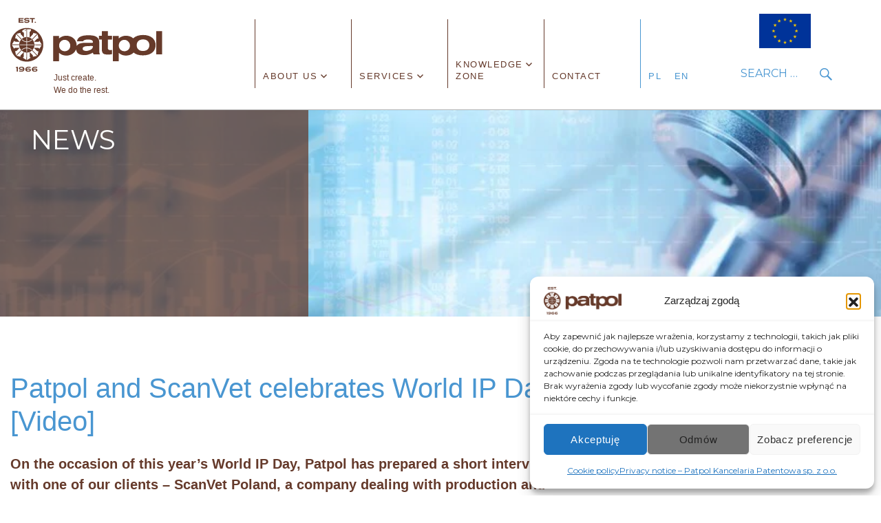

--- FILE ---
content_type: text/html; charset=UTF-8
request_url: https://patpol.pl/en/patpol-and-scanvet-celebrates-world-ip-day-video/?related_post_from=3776
body_size: 18344
content:
<!DOCTYPE html>
<html lang="en-US" class="no-js">
<head>
<meta charset="UTF-8">
<meta http-equiv="x-dns-prefetch-control" content="on">
<meta name="viewport" content="width=device-width, initial-scale=1">
<link rel="profile" href="https://gmpg.org/xfn/11">
	
<link rel="preconnect dns-prefetch" href="//stackpath.bootstrapcdn.com" crossorigin>
<link rel="preload" href="https://patpol.pl/wp-content/uploads/2021/03/logo-patpol-est.svg" as="image" type="image/svg+xml">			
<link rel="preload" href="https://patpol.pl/wp-content/themes/twentysixteen-child/js/jquery-3.6.0.min.js" as="script">		
<link rel="preload" href="https://stackpath.bootstrapcdn.com/bootstrap/4.3.1/css/bootstrap.min.css" as="style" integrity="sha384-ggOyR0iXCbMQv3Xipma34MD+dH/1fQ784/j6cY/iJTQUOhcWr7x9JvoRxT2MZw1T" crossorigin="anonymous">	
<link rel="preload" href="https://patpol.pl/wp-content/themes/twentysixteen/style.css" as="style">
<link rel="preload" href="https://patpol.pl/wp-content/themes/twentysixteen-child/style.css" as="style">

<link rel="preconnect" href="https://fonts.gstatic.com" crossorigin>
<link rel="preconnect" href="https://fonts.googleapis.com">	
<link rel="preload" href="https://fonts.gstatic.com/s/montserrat/v18/JTUSjIg1_i6t8kCHKm459Wdhyzbi.woff2" as="font" type="font/woff2" crossorigin>		
<script>
(function(html){html.className = html.className.replace(/\bno-js\b/,'js')})(document.documentElement);
//# sourceURL=twentysixteen_javascript_detection
</script>
<meta name='robots' content='noindex, follow' />
<link rel="alternate" hreflang="pl" href="https://patpol.pl/patpol-i-scanvet-swietuja-swiatowy-dzien-wlasnosci-intelektualnej-video/" />
<link rel="alternate" hreflang="en" href="https://patpol.pl/en/patpol-and-scanvet-celebrates-world-ip-day-video/" />
<link rel="alternate" hreflang="x-default" href="https://patpol.pl/patpol-i-scanvet-swietuja-swiatowy-dzien-wlasnosci-intelektualnej-video/" />

	<!-- This site is optimized with the Yoast SEO plugin v26.8 - https://yoast.com/product/yoast-seo-wordpress/ -->
	<title>Patpol and ScanVet celebrates World IP Day [Video] - Patpol</title>
	<meta property="og:locale" content="en_US" />
	<meta property="og:type" content="article" />
	<meta property="og:title" content="Patpol and ScanVet celebrates World IP Day [Video] - Patpol" />
	<meta property="og:description" content="On the occasion of this year?s World IP Day, Patpol has prepared a short interview with one of our clients ? ScanVet Poland, a company dealing with production and distribution of medicines and supplements for animals, and which has been protecting its IP in Poland since 1991." />
	<meta property="og:url" content="https://patpol.pl/en/patpol-and-scanvet-celebrates-world-ip-day-video/" />
	<meta property="og:site_name" content="Patpol" />
	<meta property="article:publisher" content="https://www.facebook.com/PatpolKancelaria" />
	<meta property="article:published_time" content="2021-04-27T07:35:32+00:00" />
	<meta property="article:modified_time" content="2021-10-08T10:59:32+00:00" />
	<meta property="og:image" content="https://patpol.pl/wp-content/uploads/2021/04/Patpol-swietuje-World-IP-Day-EN-1.jpg" />
	<meta property="og:image:width" content="440" />
	<meta property="og:image:height" content="450" />
	<meta property="og:image:type" content="image/jpeg" />
	<meta name="author" content="Patpol" />
	<meta name="twitter:card" content="summary_large_image" />
	<meta name="twitter:label1" content="Written by" />
	<meta name="twitter:data1" content="Patpol" />
	<meta name="twitter:label2" content="Est. reading time" />
	<meta name="twitter:data2" content="1 minute" />
	<script type="application/ld+json" class="yoast-schema-graph">{"@context":"https://schema.org","@graph":[{"@type":"Article","@id":"https://patpol.pl/en/patpol-and-scanvet-celebrates-world-ip-day-video/#article","isPartOf":{"@id":"https://patpol.pl/en/patpol-and-scanvet-celebrates-world-ip-day-video/"},"author":{"name":"Patpol","@id":"https://patpol.pl/#/schema/person/78ba44c1a60aba0662cc92e7c8f68705"},"headline":"Patpol and ScanVet celebrates World IP Day [Video]","datePublished":"2021-04-27T07:35:32+00:00","dateModified":"2021-10-08T10:59:32+00:00","mainEntityOfPage":{"@id":"https://patpol.pl/en/patpol-and-scanvet-celebrates-world-ip-day-video/"},"wordCount":160,"commentCount":0,"publisher":{"@id":"https://patpol.pl/#organization"},"image":{"@id":"https://patpol.pl/en/patpol-and-scanvet-celebrates-world-ip-day-video/#primaryimage"},"thumbnailUrl":"https://patpol.pl/wp-content/uploads/2021/04/Patpol-swietuje-World-IP-Day-EN-1.jpg","articleSection":["News"],"inLanguage":"en-US","potentialAction":[{"@type":"CommentAction","name":"Comment","target":["https://patpol.pl/en/patpol-and-scanvet-celebrates-world-ip-day-video/#respond"]}]},{"@type":"WebPage","@id":"https://patpol.pl/en/patpol-and-scanvet-celebrates-world-ip-day-video/","url":"https://patpol.pl/en/patpol-and-scanvet-celebrates-world-ip-day-video/","name":"Patpol and ScanVet celebrates World IP Day [Video] - Patpol","isPartOf":{"@id":"https://patpol.pl/#website"},"primaryImageOfPage":{"@id":"https://patpol.pl/en/patpol-and-scanvet-celebrates-world-ip-day-video/#primaryimage"},"image":{"@id":"https://patpol.pl/en/patpol-and-scanvet-celebrates-world-ip-day-video/#primaryimage"},"thumbnailUrl":"https://patpol.pl/wp-content/uploads/2021/04/Patpol-swietuje-World-IP-Day-EN-1.jpg","datePublished":"2021-04-27T07:35:32+00:00","dateModified":"2021-10-08T10:59:32+00:00","breadcrumb":{"@id":"https://patpol.pl/en/patpol-and-scanvet-celebrates-world-ip-day-video/#breadcrumb"},"inLanguage":"en-US","potentialAction":[{"@type":"ReadAction","target":["https://patpol.pl/en/patpol-and-scanvet-celebrates-world-ip-day-video/"]}]},{"@type":"ImageObject","inLanguage":"en-US","@id":"https://patpol.pl/en/patpol-and-scanvet-celebrates-world-ip-day-video/#primaryimage","url":"https://patpol.pl/wp-content/uploads/2021/04/Patpol-swietuje-World-IP-Day-EN-1.jpg","contentUrl":"https://patpol.pl/wp-content/uploads/2021/04/Patpol-swietuje-World-IP-Day-EN-1.jpg","width":440,"height":450},{"@type":"BreadcrumbList","@id":"https://patpol.pl/en/patpol-and-scanvet-celebrates-world-ip-day-video/#breadcrumb","itemListElement":[{"@type":"ListItem","position":1,"name":"Strona główna","item":"https://patpol.pl/en/"},{"@type":"ListItem","position":2,"name":"News","item":"https://patpol.pl/en/news/"},{"@type":"ListItem","position":3,"name":"Patpol and ScanVet celebrates World IP Day [Video]"}]},{"@type":"WebSite","@id":"https://patpol.pl/#website","url":"https://patpol.pl/","name":"Patpol","description":"","publisher":{"@id":"https://patpol.pl/#organization"},"potentialAction":[{"@type":"SearchAction","target":{"@type":"EntryPoint","urlTemplate":"https://patpol.pl/?s={search_term_string}"},"query-input":{"@type":"PropertyValueSpecification","valueRequired":true,"valueName":"search_term_string"}}],"inLanguage":"en-US"},{"@type":"Organization","@id":"https://patpol.pl/#organization","name":"Patpol","url":"https://patpol.pl/","logo":{"@type":"ImageObject","inLanguage":"en-US","@id":"https://patpol.pl/#/schema/logo/image/","url":"https://patpol.pl/wp-content/uploads/2021/02/cropped-patpol-logo.png","contentUrl":"https://patpol.pl/wp-content/uploads/2021/02/cropped-patpol-logo.png","width":240,"height":85,"caption":"Patpol"},"image":{"@id":"https://patpol.pl/#/schema/logo/image/"},"sameAs":["https://www.facebook.com/PatpolKancelaria","https://www.linkedin.com/company/patpol/"]},{"@type":"Person","@id":"https://patpol.pl/#/schema/person/78ba44c1a60aba0662cc92e7c8f68705","name":"Patpol","image":{"@type":"ImageObject","inLanguage":"en-US","@id":"https://patpol.pl/#/schema/person/image/","url":"https://secure.gravatar.com/avatar/1ab6823aaccd7fe161bbf780d8fa2c5b21223ec9c79533df717844e40ee98c4d?s=96&d=mm&r=g","contentUrl":"https://secure.gravatar.com/avatar/1ab6823aaccd7fe161bbf780d8fa2c5b21223ec9c79533df717844e40ee98c4d?s=96&d=mm&r=g","caption":"Patpol"},"sameAs":["https://patpol.pl"],"url":"https://patpol.pl/en/author/admin/"}]}</script>
	<!-- / Yoast SEO plugin. -->


<link rel="alternate" type="application/rss+xml" title="Patpol &raquo; Feed" href="https://patpol.pl/en/feed/" />
<link rel="alternate" type="application/rss+xml" title="Patpol &raquo; Comments Feed" href="https://patpol.pl/en/comments/feed/" />
<link rel="alternate" type="application/rss+xml" title="Patpol &raquo; Patpol and ScanVet celebrates World IP Day [Video] Comments Feed" href="https://patpol.pl/en/patpol-and-scanvet-celebrates-world-ip-day-video/feed/" />
<link rel="alternate" title="oEmbed (JSON)" type="application/json+oembed" href="https://patpol.pl/en/wp-json/oembed/1.0/embed?url=https%3A%2F%2Fpatpol.pl%2Fen%2Fpatpol-and-scanvet-celebrates-world-ip-day-video%2F" />
<link rel="alternate" title="oEmbed (XML)" type="text/xml+oembed" href="https://patpol.pl/en/wp-json/oembed/1.0/embed?url=https%3A%2F%2Fpatpol.pl%2Fen%2Fpatpol-and-scanvet-celebrates-world-ip-day-video%2F&#038;format=xml" />
<style id='wp-img-auto-sizes-contain-inline-css'>
img:is([sizes=auto i],[sizes^="auto," i]){contain-intrinsic-size:3000px 1500px}
/*# sourceURL=wp-img-auto-sizes-contain-inline-css */
</style>
<style id='classic-theme-styles-inline-css'>
.wp-block-button__link{background-color:#32373c;border-radius:9999px;box-shadow:none;color:#fff;font-size:1.125em;padding:calc(.667em + 2px) calc(1.333em + 2px);text-decoration:none}.wp-block-file__button{background:#32373c;color:#fff}.wp-block-accordion-heading{margin:0}.wp-block-accordion-heading__toggle{background-color:inherit!important;color:inherit!important}.wp-block-accordion-heading__toggle:not(:focus-visible){outline:none}.wp-block-accordion-heading__toggle:focus,.wp-block-accordion-heading__toggle:hover{background-color:inherit!important;border:none;box-shadow:none;color:inherit;padding:var(--wp--preset--spacing--20,1em) 0;text-decoration:none}.wp-block-accordion-heading__toggle:focus-visible{outline:auto;outline-offset:0}
/*# sourceURL=https://patpol.pl/wp-content/plugins/gutenberg/build/styles/block-library/classic.min.css */
</style>
<link rel='stylesheet' id='wpml-legacy-horizontal-list-0-css' href='https://patpol.pl/wp-content/plugins/sitepress-multilingual-cms/templates/language-switchers/legacy-list-horizontal/style.min.css' media='all' />
<link rel='stylesheet' id='wpml-menu-item-0-css' href='https://patpol.pl/wp-content/plugins/sitepress-multilingual-cms/templates/language-switchers/menu-item/style.min.css' media='all' />
<style id='wpml-menu-item-0-inline-css'>
.wpml-ls-slot-2.wpml-ls-current-language, .wpml-ls-slot-2.wpml-ls-current-language a, .wpml-ls-slot-2.wpml-ls-current-language a:visited{background-color:#ffffff;}
/*# sourceURL=wpml-menu-item-0-inline-css */
</style>
<link rel='stylesheet' id='cmplz-general-css' href='https://patpol.pl/wp-content/plugins/complianz-gdpr/assets/css/cookieblocker.min.css' media='all' />
<link rel='stylesheet' id='genericons-css' href='https://patpol.pl/wp-content/themes/twentysixteen/genericons/genericons.css' media='all' />
<link rel='stylesheet' id='chld_thm_cfg_parent-css' href='https://patpol.pl/wp-content/themes/twentysixteen/style.css' media='all' />
<link rel='stylesheet' id='eu-flag-style-css' href='https://patpol.pl/wp-content/themes/twentysixteen-child/css/euflag_style.css' media='all' />
<link rel='stylesheet' id='twentysixteen-style-css' href='https://patpol.pl/wp-content/themes/twentysixteen-child/style.css' media='all' />
<link rel='stylesheet' id='twentysixteen-block-style-css' href='https://patpol.pl/wp-content/themes/twentysixteen/css/blocks.css' media='all' />
<link rel='stylesheet' id='slb_core-css' href='https://patpol.pl/wp-content/plugins/simple-lightbox/client/css/app.css' media='all' />
<link rel="https://api.w.org/" href="https://patpol.pl/en/wp-json/" /><link rel="alternate" title="JSON" type="application/json" href="https://patpol.pl/en/wp-json/wp/v2/posts/3776" /><link rel='shortlink' href='https://patpol.pl/en/?p=3776' />
<meta name="generator" content="WPML ver:4.8.6 stt:1,40;" />
			<style>.cmplz-hidden {
					display: none !important;
				}</style><style>.recentcomments a{display:inline !important;padding:0 !important;margin:0 !important;}</style>		<style type="text/css" id="twentysixteen-header-css">
		.site-branding {
			margin: 0 auto 0 0;
		}

		.site-branding .site-title,
		.site-description {
			clip-path: inset(50%);
			position: absolute;
		}
		</style>
		<link rel="amphtml" href="https://patpol.pl/en/patpol-and-scanvet-celebrates-world-ip-day-video/?related_post_from=3776&#038;amp=1"><link rel="icon" href="https://patpol.pl/wp-content/uploads/2021/01/cropped-fav-logo-32x32.png" sizes="32x32" />
<link rel="icon" href="https://patpol.pl/wp-content/uploads/2021/01/cropped-fav-logo-192x192.png" sizes="192x192" />
<link rel="apple-touch-icon" href="https://patpol.pl/wp-content/uploads/2021/01/cropped-fav-logo-180x180.png" />
<meta name="msapplication-TileImage" content="https://patpol.pl/wp-content/uploads/2021/01/cropped-fav-logo-270x270.png" />
		<style id="wp-custom-css">
			.contact-form-left{
	width:48%;
	padding: 20px;
	min-width:360px;
}
.contact-form-right{
	width:48%;
	padding: 20px;
	min-width:360px;
}
.contact-form-flex{
	display:flex;
	flex-wrap: wrap;
  justify-content: center;
}
.contact-form-flex p{
	height: auto!important;
	color: rgba(73,150,209);
}
.contact-form-submit input{
	margin-top: 0px!important;
}
.contact-form-submit{
	width:25%;
	min-width:360px;
}		</style>
		<noscript><style id="rocket-lazyload-nojs-css">.rll-youtube-player, [data-lazy-src]{display:none !important;}</style></noscript><!-- Google tag (gtag.js) -->
<script async src="https://www.googletagmanager.com/gtag/js?id=G-BXS3T0WK7W"></script>
<script>
  window.dataLayer = window.dataLayer || [];
  function gtag(){dataLayer.push(arguments);}
  gtag('js', new Date());

  gtag('config', 'G-BXS3T0WK7W');
</script>
	
<script type="application/ld+json">
{
  "@context" : "http://schema.org",
  "@type" : "LocalBusiness",
  "name" : "Patpol",
  "image" : "https://patpol.pl/wp-content/uploads/2021/03/logo-patpol-est.svg",
  "telephone" : "22 546 91 00",
  "email" : "patpol@patpol.pl",
  "address" : {
    "@type" : "PostalAddress",
    "streetAddress" : "Nowoursynowska 162J",
    "addressLocality" : "Warszawa",
    "addressRegion" : "Mazowieckie",
    "addressCountry" : "Polska",
    "postalCode" : "02-776"
  },
  "url" : "https://patpol.pl",
  "sameAs" : [
  "https://legal.patpol.pl",
  "https://ip-blog.pl"
  ]
}
</script>  

<script>
/* When the user clicks on the button, 
toggle between hiding and showing the dropdown content */
function clickbtn() {
  document.getElementById("myDropdown").classList.toggle("show");
}

// Close the dropdown if the user clicks outside of it
window.onclick = function(event) {
  if (!event.target.matches('.dropbtn')) {
    var dropdowns = document.getElementsByClassName("dropdown-content");
    var i;
    for (i = 0; i < dropdowns.length; i++) {
      var openDropdown = dropdowns[i];
      if (openDropdown.classList.contains('show')) {
        openDropdown.classList.remove('show');
      }
    }
  }
}


/* When the user clicks on the button, 
toggle between hiding and showing the dropdown content */
function clickbtn1() {
  document.getElementById("myDropdown1").classList.toggle("show");

}

        
// Close the dropdown if the user clicks outside of it
window.onclick = function(event) {
  if (!event.target.matches('.dropbtn')) {
    var dropdowns = document.getElementsByClassName("dropdown-content");
    var i;
    for (i = 0; i < dropdowns.length; i++) {
      var openDropdown = dropdowns[i];
      if (openDropdown.classList.contains('show')) {
        openDropdown.classList.remove('show');
      }
    }
  }
}


/* When the user clicks on the button, 
toggle between hiding and showing the dropdown content */
function clickbtn2() {
  document.getElementById("myDropdown2").classList.toggle("show");
}

// Close the dropdown if the user clicks outside of it
window.onclick = function(event) {
  if (!event.target.matches('.dropbtn')) {
    var dropdowns = document.getElementsByClassName("dropdown-content");
    var i;
    for (i = 0; i < dropdowns.length; i++) {
      var openDropdown = dropdowns[i];
      if (openDropdown.classList.contains('show')) {
        openDropdown.classList.remove('show');
      }
    }
  }
}
</script>

<link rel="stylesheet" href="https://stackpath.bootstrapcdn.com/bootstrap/4.3.1/css/bootstrap.min.css" integrity="sha384-ggOyR0iXCbMQv3Xipma34MD+dH/1fQ784/j6cY/iJTQUOhcWr7x9JvoRxT2MZw1T" crossorigin="anonymous">
<style>@media only screen and (max-width: 785px){
.main-navigation {max-height: 90vh!important;}
.main-navigation ul ul {
    border-bottom: none;
    display: inline-block;
    left: 0;
    margin: auto;
    position: static;
    z-index: 99999;
    top: 100px;}
	.main-navigation .menu-item-has-children>a:after {content:""; color:#fff;}
	.menu-item-has-children > a {font-weight:bolder;}
	.main-navigation .primary-menu {
    margin-bottom: 240px;
    padding-top: 30px;
    border-bottom: 0;
}
	}
	@media only screen and (max-width: 550px){
.site-header-menu {
    margin-top: -2%!important;
    padding-top: 10px!important;
		}}</style>		
<link href="https://fonts.googleapis.com/css2?family=Montserrat:wght@400&display=fallback&subset=latin-ext" rel="stylesheet">		
<!-- <link rel="preconnect" href="https://cdn.jsdelivr.net"> -->
<link href="//pro.fontawesome.com" rel="preconnect dns-prefetch" crossorigin>		
<!--<script src="https://code.jquery.com/jquery-3.6.0.min.js" integrity="sha256-/xUj+3OJU5yExlq6GSYGSHk7tPXikynS7ogEvDej/m4="crossorigin="anonymous"></script> -->
<script src="https://patpol.pl/wp-content/themes/twentysixteen-child/js/jquery-3.6.0.min.js"></script>
<!--
<link rel="preload" href="https://pro.fontawesome.com/releases/v5.10.0/webfonts/fa-solid-900.woff2" as="font" type="font/woff2" crossorigin>	
<link rel="preload" href="https://pro.fontawesome.com/releases/v5.10.0/css/all.css" as="style" crossorigin>		
<link rel="preconnect" href="//cdnjs.cloudflare.com">	
-->
<style id='wp-block-embed-inline-css'>
.wp-block-embed.alignleft,.wp-block-embed.alignright,.wp-block[data-align=left]>[data-type="core/embed"],.wp-block[data-align=right]>[data-type="core/embed"]{max-width:360px;width:100%}.wp-block-embed.alignleft .wp-block-embed__wrapper,.wp-block-embed.alignright .wp-block-embed__wrapper,.wp-block[data-align=left]>[data-type="core/embed"] .wp-block-embed__wrapper,.wp-block[data-align=right]>[data-type="core/embed"] .wp-block-embed__wrapper{min-width:280px}.wp-block-cover .wp-block-embed{min-height:240px;min-width:320px}.wp-block-group.is-layout-flex .wp-block-embed{flex:1 1 0%;min-width:0}.wp-block-embed{overflow-wrap:break-word}.wp-block-embed :where(figcaption){margin-bottom:1em;margin-top:.5em}.wp-block-embed iframe{max-width:100%}.wp-block-embed__wrapper{position:relative}.wp-embed-responsive .wp-has-aspect-ratio .wp-block-embed__wrapper:before{content:"";display:block;padding-top:50%}.wp-embed-responsive .wp-has-aspect-ratio iframe{bottom:0;height:100%;left:0;position:absolute;right:0;top:0;width:100%}.wp-embed-responsive .wp-embed-aspect-21-9 .wp-block-embed__wrapper:before{padding-top:42.85%}.wp-embed-responsive .wp-embed-aspect-18-9 .wp-block-embed__wrapper:before{padding-top:50%}.wp-embed-responsive .wp-embed-aspect-16-9 .wp-block-embed__wrapper:before{padding-top:56.25%}.wp-embed-responsive .wp-embed-aspect-4-3 .wp-block-embed__wrapper:before{padding-top:75%}.wp-embed-responsive .wp-embed-aspect-1-1 .wp-block-embed__wrapper:before{padding-top:100%}.wp-embed-responsive .wp-embed-aspect-9-16 .wp-block-embed__wrapper:before{padding-top:177.77%}.wp-embed-responsive .wp-embed-aspect-1-2 .wp-block-embed__wrapper:before{padding-top:200%}
/*# sourceURL=https://patpol.pl/wp-content/plugins/gutenberg/build/styles/block-library/embed/style.min.css */
</style>
<style id='wp-block-embed-theme-inline-css'>
.wp-block-embed :where(figcaption){color:#555;font-size:13px;text-align:center}.is-dark-theme .wp-block-embed :where(figcaption){color:#ffffffa6}.wp-block-embed{margin:0 0 1em}
/*# sourceURL=https://patpol.pl/wp-content/plugins/gutenberg/build/styles/block-library/embed/theme.min.css */
</style>
<style id='wp-block-paragraph-inline-css'>
.is-small-text{font-size:.875em}.is-regular-text{font-size:1em}.is-large-text{font-size:2.25em}.is-larger-text{font-size:3em}.has-drop-cap:not(:focus):first-letter{float:left;font-size:8.4em;font-style:normal;font-weight:100;line-height:.68;margin:.05em .1em 0 0;text-transform:uppercase}body.rtl .has-drop-cap:not(:focus):first-letter{float:none;margin-left:.1em}p.has-drop-cap.has-background{overflow:hidden}:root :where(p.has-background){padding:1.25em 2.375em}:where(p.has-text-color:not(.has-link-color)) a{color:inherit}p.has-text-align-left[style*="writing-mode:vertical-lr"],p.has-text-align-right[style*="writing-mode:vertical-rl"]{rotate:180deg}
/*# sourceURL=https://patpol.pl/wp-content/plugins/gutenberg/build/styles/block-library/paragraph/style.min.css */
</style>
<style id='global-styles-inline-css'>
:root{--wp--preset--aspect-ratio--square: 1;--wp--preset--aspect-ratio--4-3: 4/3;--wp--preset--aspect-ratio--3-4: 3/4;--wp--preset--aspect-ratio--3-2: 3/2;--wp--preset--aspect-ratio--2-3: 2/3;--wp--preset--aspect-ratio--16-9: 16/9;--wp--preset--aspect-ratio--9-16: 9/16;--wp--preset--color--black: #000000;--wp--preset--color--cyan-bluish-gray: #abb8c3;--wp--preset--color--white: #fff;--wp--preset--color--pale-pink: #f78da7;--wp--preset--color--vivid-red: #cf2e2e;--wp--preset--color--luminous-vivid-orange: #ff6900;--wp--preset--color--luminous-vivid-amber: #fcb900;--wp--preset--color--light-green-cyan: #7bdcb5;--wp--preset--color--vivid-green-cyan: #00d084;--wp--preset--color--pale-cyan-blue: #8ed1fc;--wp--preset--color--vivid-cyan-blue: #0693e3;--wp--preset--color--vivid-purple: #9b51e0;--wp--preset--color--dark-gray: #1a1a1a;--wp--preset--color--medium-gray: #686868;--wp--preset--color--light-gray: #e5e5e5;--wp--preset--color--blue-gray: #4d545c;--wp--preset--color--bright-blue: #007acc;--wp--preset--color--light-blue: #9adffd;--wp--preset--color--dark-brown: #402b30;--wp--preset--color--medium-brown: #774e24;--wp--preset--color--dark-red: #640c1f;--wp--preset--color--bright-red: #ff675f;--wp--preset--color--yellow: #ffef8e;--wp--preset--gradient--vivid-cyan-blue-to-vivid-purple: linear-gradient(135deg,rgb(6,147,227) 0%,rgb(155,81,224) 100%);--wp--preset--gradient--light-green-cyan-to-vivid-green-cyan: linear-gradient(135deg,rgb(122,220,180) 0%,rgb(0,208,130) 100%);--wp--preset--gradient--luminous-vivid-amber-to-luminous-vivid-orange: linear-gradient(135deg,rgb(252,185,0) 0%,rgb(255,105,0) 100%);--wp--preset--gradient--luminous-vivid-orange-to-vivid-red: linear-gradient(135deg,rgb(255,105,0) 0%,rgb(207,46,46) 100%);--wp--preset--gradient--very-light-gray-to-cyan-bluish-gray: linear-gradient(135deg,rgb(238,238,238) 0%,rgb(169,184,195) 100%);--wp--preset--gradient--cool-to-warm-spectrum: linear-gradient(135deg,rgb(74,234,220) 0%,rgb(151,120,209) 20%,rgb(207,42,186) 40%,rgb(238,44,130) 60%,rgb(251,105,98) 80%,rgb(254,248,76) 100%);--wp--preset--gradient--blush-light-purple: linear-gradient(135deg,rgb(255,206,236) 0%,rgb(152,150,240) 100%);--wp--preset--gradient--blush-bordeaux: linear-gradient(135deg,rgb(254,205,165) 0%,rgb(254,45,45) 50%,rgb(107,0,62) 100%);--wp--preset--gradient--luminous-dusk: linear-gradient(135deg,rgb(255,203,112) 0%,rgb(199,81,192) 50%,rgb(65,88,208) 100%);--wp--preset--gradient--pale-ocean: linear-gradient(135deg,rgb(255,245,203) 0%,rgb(182,227,212) 50%,rgb(51,167,181) 100%);--wp--preset--gradient--electric-grass: linear-gradient(135deg,rgb(202,248,128) 0%,rgb(113,206,126) 100%);--wp--preset--gradient--midnight: linear-gradient(135deg,rgb(2,3,129) 0%,rgb(40,116,252) 100%);--wp--preset--font-size--small: 13px;--wp--preset--font-size--medium: 20px;--wp--preset--font-size--large: 36px;--wp--preset--font-size--x-large: 42px;--wp--preset--spacing--20: 0.44rem;--wp--preset--spacing--30: 0.67rem;--wp--preset--spacing--40: 1rem;--wp--preset--spacing--50: 1.5rem;--wp--preset--spacing--60: 2.25rem;--wp--preset--spacing--70: 3.38rem;--wp--preset--spacing--80: 5.06rem;--wp--preset--shadow--natural: 6px 6px 9px rgba(0, 0, 0, 0.2);--wp--preset--shadow--deep: 12px 12px 50px rgba(0, 0, 0, 0.4);--wp--preset--shadow--sharp: 6px 6px 0px rgba(0, 0, 0, 0.2);--wp--preset--shadow--outlined: 6px 6px 0px -3px rgb(255, 255, 255), 6px 6px rgb(0, 0, 0);--wp--preset--shadow--crisp: 6px 6px 0px rgb(0, 0, 0);}:where(body) { margin: 0; }:where(.is-layout-flex){gap: 0.5em;}:where(.is-layout-grid){gap: 0.5em;}body .is-layout-flex{display: flex;}.is-layout-flex{flex-wrap: wrap;align-items: center;}.is-layout-flex > :is(*, div){margin: 0;}body .is-layout-grid{display: grid;}.is-layout-grid > :is(*, div){margin: 0;}body{padding-top: 0px;padding-right: 0px;padding-bottom: 0px;padding-left: 0px;}a:where(:not(.wp-element-button)){text-decoration: underline;}:root :where(.wp-element-button, .wp-block-button__link){background-color: #32373c;border-width: 0;color: #fff;font-family: inherit;font-size: inherit;font-style: inherit;font-weight: inherit;letter-spacing: inherit;line-height: inherit;padding-top: calc(0.667em + 2px);padding-right: calc(1.333em + 2px);padding-bottom: calc(0.667em + 2px);padding-left: calc(1.333em + 2px);text-decoration: none;text-transform: inherit;}.has-black-color{color: var(--wp--preset--color--black) !important;}.has-cyan-bluish-gray-color{color: var(--wp--preset--color--cyan-bluish-gray) !important;}.has-white-color{color: var(--wp--preset--color--white) !important;}.has-pale-pink-color{color: var(--wp--preset--color--pale-pink) !important;}.has-vivid-red-color{color: var(--wp--preset--color--vivid-red) !important;}.has-luminous-vivid-orange-color{color: var(--wp--preset--color--luminous-vivid-orange) !important;}.has-luminous-vivid-amber-color{color: var(--wp--preset--color--luminous-vivid-amber) !important;}.has-light-green-cyan-color{color: var(--wp--preset--color--light-green-cyan) !important;}.has-vivid-green-cyan-color{color: var(--wp--preset--color--vivid-green-cyan) !important;}.has-pale-cyan-blue-color{color: var(--wp--preset--color--pale-cyan-blue) !important;}.has-vivid-cyan-blue-color{color: var(--wp--preset--color--vivid-cyan-blue) !important;}.has-vivid-purple-color{color: var(--wp--preset--color--vivid-purple) !important;}.has-dark-gray-color{color: var(--wp--preset--color--dark-gray) !important;}.has-medium-gray-color{color: var(--wp--preset--color--medium-gray) !important;}.has-light-gray-color{color: var(--wp--preset--color--light-gray) !important;}.has-blue-gray-color{color: var(--wp--preset--color--blue-gray) !important;}.has-bright-blue-color{color: var(--wp--preset--color--bright-blue) !important;}.has-light-blue-color{color: var(--wp--preset--color--light-blue) !important;}.has-dark-brown-color{color: var(--wp--preset--color--dark-brown) !important;}.has-medium-brown-color{color: var(--wp--preset--color--medium-brown) !important;}.has-dark-red-color{color: var(--wp--preset--color--dark-red) !important;}.has-bright-red-color{color: var(--wp--preset--color--bright-red) !important;}.has-yellow-color{color: var(--wp--preset--color--yellow) !important;}.has-black-background-color{background-color: var(--wp--preset--color--black) !important;}.has-cyan-bluish-gray-background-color{background-color: var(--wp--preset--color--cyan-bluish-gray) !important;}.has-white-background-color{background-color: var(--wp--preset--color--white) !important;}.has-pale-pink-background-color{background-color: var(--wp--preset--color--pale-pink) !important;}.has-vivid-red-background-color{background-color: var(--wp--preset--color--vivid-red) !important;}.has-luminous-vivid-orange-background-color{background-color: var(--wp--preset--color--luminous-vivid-orange) !important;}.has-luminous-vivid-amber-background-color{background-color: var(--wp--preset--color--luminous-vivid-amber) !important;}.has-light-green-cyan-background-color{background-color: var(--wp--preset--color--light-green-cyan) !important;}.has-vivid-green-cyan-background-color{background-color: var(--wp--preset--color--vivid-green-cyan) !important;}.has-pale-cyan-blue-background-color{background-color: var(--wp--preset--color--pale-cyan-blue) !important;}.has-vivid-cyan-blue-background-color{background-color: var(--wp--preset--color--vivid-cyan-blue) !important;}.has-vivid-purple-background-color{background-color: var(--wp--preset--color--vivid-purple) !important;}.has-dark-gray-background-color{background-color: var(--wp--preset--color--dark-gray) !important;}.has-medium-gray-background-color{background-color: var(--wp--preset--color--medium-gray) !important;}.has-light-gray-background-color{background-color: var(--wp--preset--color--light-gray) !important;}.has-blue-gray-background-color{background-color: var(--wp--preset--color--blue-gray) !important;}.has-bright-blue-background-color{background-color: var(--wp--preset--color--bright-blue) !important;}.has-light-blue-background-color{background-color: var(--wp--preset--color--light-blue) !important;}.has-dark-brown-background-color{background-color: var(--wp--preset--color--dark-brown) !important;}.has-medium-brown-background-color{background-color: var(--wp--preset--color--medium-brown) !important;}.has-dark-red-background-color{background-color: var(--wp--preset--color--dark-red) !important;}.has-bright-red-background-color{background-color: var(--wp--preset--color--bright-red) !important;}.has-yellow-background-color{background-color: var(--wp--preset--color--yellow) !important;}.has-black-border-color{border-color: var(--wp--preset--color--black) !important;}.has-cyan-bluish-gray-border-color{border-color: var(--wp--preset--color--cyan-bluish-gray) !important;}.has-white-border-color{border-color: var(--wp--preset--color--white) !important;}.has-pale-pink-border-color{border-color: var(--wp--preset--color--pale-pink) !important;}.has-vivid-red-border-color{border-color: var(--wp--preset--color--vivid-red) !important;}.has-luminous-vivid-orange-border-color{border-color: var(--wp--preset--color--luminous-vivid-orange) !important;}.has-luminous-vivid-amber-border-color{border-color: var(--wp--preset--color--luminous-vivid-amber) !important;}.has-light-green-cyan-border-color{border-color: var(--wp--preset--color--light-green-cyan) !important;}.has-vivid-green-cyan-border-color{border-color: var(--wp--preset--color--vivid-green-cyan) !important;}.has-pale-cyan-blue-border-color{border-color: var(--wp--preset--color--pale-cyan-blue) !important;}.has-vivid-cyan-blue-border-color{border-color: var(--wp--preset--color--vivid-cyan-blue) !important;}.has-vivid-purple-border-color{border-color: var(--wp--preset--color--vivid-purple) !important;}.has-dark-gray-border-color{border-color: var(--wp--preset--color--dark-gray) !important;}.has-medium-gray-border-color{border-color: var(--wp--preset--color--medium-gray) !important;}.has-light-gray-border-color{border-color: var(--wp--preset--color--light-gray) !important;}.has-blue-gray-border-color{border-color: var(--wp--preset--color--blue-gray) !important;}.has-bright-blue-border-color{border-color: var(--wp--preset--color--bright-blue) !important;}.has-light-blue-border-color{border-color: var(--wp--preset--color--light-blue) !important;}.has-dark-brown-border-color{border-color: var(--wp--preset--color--dark-brown) !important;}.has-medium-brown-border-color{border-color: var(--wp--preset--color--medium-brown) !important;}.has-dark-red-border-color{border-color: var(--wp--preset--color--dark-red) !important;}.has-bright-red-border-color{border-color: var(--wp--preset--color--bright-red) !important;}.has-yellow-border-color{border-color: var(--wp--preset--color--yellow) !important;}.has-vivid-cyan-blue-to-vivid-purple-gradient-background{background: var(--wp--preset--gradient--vivid-cyan-blue-to-vivid-purple) !important;}.has-light-green-cyan-to-vivid-green-cyan-gradient-background{background: var(--wp--preset--gradient--light-green-cyan-to-vivid-green-cyan) !important;}.has-luminous-vivid-amber-to-luminous-vivid-orange-gradient-background{background: var(--wp--preset--gradient--luminous-vivid-amber-to-luminous-vivid-orange) !important;}.has-luminous-vivid-orange-to-vivid-red-gradient-background{background: var(--wp--preset--gradient--luminous-vivid-orange-to-vivid-red) !important;}.has-very-light-gray-to-cyan-bluish-gray-gradient-background{background: var(--wp--preset--gradient--very-light-gray-to-cyan-bluish-gray) !important;}.has-cool-to-warm-spectrum-gradient-background{background: var(--wp--preset--gradient--cool-to-warm-spectrum) !important;}.has-blush-light-purple-gradient-background{background: var(--wp--preset--gradient--blush-light-purple) !important;}.has-blush-bordeaux-gradient-background{background: var(--wp--preset--gradient--blush-bordeaux) !important;}.has-luminous-dusk-gradient-background{background: var(--wp--preset--gradient--luminous-dusk) !important;}.has-pale-ocean-gradient-background{background: var(--wp--preset--gradient--pale-ocean) !important;}.has-electric-grass-gradient-background{background: var(--wp--preset--gradient--electric-grass) !important;}.has-midnight-gradient-background{background: var(--wp--preset--gradient--midnight) !important;}.has-small-font-size{font-size: var(--wp--preset--font-size--small) !important;}.has-medium-font-size{font-size: var(--wp--preset--font-size--medium) !important;}.has-large-font-size{font-size: var(--wp--preset--font-size--large) !important;}.has-x-large-font-size{font-size: var(--wp--preset--font-size--x-large) !important;}
/*# sourceURL=global-styles-inline-css */
</style>
<link rel='stylesheet' id='related-post-css' href='https://patpol.pl/wp-content/plugins/related-post/assets/front/css/related-post.css' media='all' />
</head>
<body class="wp-singular post-template-default single single-post postid-3776 single-format-standard wp-custom-logo wp-embed-responsive wp-theme-twentysixteen wp-child-theme-twentysixteen-child group-blog">
	<canvas class="snow" id="snow" width="1848" height="515"></canvas>
        <div id="page" class="site">
	<div class="site-inner">
		<a class="skip-link screen-reader-text" href="#content">Skip to content</a>
		<header id="masthead" class="site-header" role="banner">
			<div class="site-header-main">
				<div class="site-branding">
					<div class="logo">
													<div class="logo-wrapper">
								<a href="/en"><img src="data:image/svg+xml,%3Csvg%20xmlns='http://www.w3.org/2000/svg'%20viewBox='0%200%200%200'%3E%3C/svg%3E" alt="Patpol logo" data-lazy-src="/wp-content/uploads/2021/03/logo-patpol-est.svg"><noscript><img src="/wp-content/uploads/2021/03/logo-patpol-est.svg" alt="Patpol logo"></noscript></a>
								<div class="eu-flag-mobile">
									<a href="https://patpol.pl/en/funds-eu/">
										<img src="data:image/svg+xml,%3Csvg%20xmlns='http://www.w3.org/2000/svg'%20viewBox='0%200%200%200'%3E%3C/svg%3E" alt="EU Flag" data-lazy-src="/wp-content/uploads/2025/08/Flag_of_Europe-768x513.webp"><noscript><img src="/wp-content/uploads/2025/08/Flag_of_Europe-768x513.webp" alt="EU Flag"></noscript>
									</a>
								</div>
							</div>
							<!--<a><img class="img-tagline" src="data:image/svg+xml,%3Csvg%20xmlns='http://www.w3.org/2000/svg'%20viewBox='0%200%200%200'%3E%3C/svg%3E" data-lazy-src="/wp-content/uploads/2021/04/tagline.png"><noscript><img class="img-tagline" src="/wp-content/uploads/2021/04/tagline.png"></noscript></a> !-->
							<div class="brazowy-text">Just create. <br /> We do the rest. </div>
											</div>
											<p class="site-title"><a href="https://patpol.pl/en/" rel="home">Patpol</a></p>
										</div>
									<button id="menu-toggle" class="menu-toggle" data-toggle="collapse" data-target="#site-header-menu"><i class="fas fa-ellipsis-h"></i></button>

					<div id="site-header-menu" class="site-header-menu">
													<nav id="site-navigation" class="main-navigation navbar-expand-lg" role="navigation" aria-label="Primary Menu">
								<div class="menu-eng-menu-container"><ul id="menu-eng-menu" class="primary-menu"><li id="menu-item-348" class="menu-item menu-item-type-post_type menu-item-object-page menu-item-has-children menu-item-348"><a href="https://patpol.pl/en/about-us/">About Us</a>
<ul class="sub-menu">
	<li id="menu-item-655" class="menu-item menu-item-type-custom menu-item-object-custom menu-item-655"><a href="http://nowa2021.patpol.pl/en/about-us/">Company profile</a></li>
	<li id="menu-item-1727" class="menu-item menu-item-type-post_type_archive menu-item-object-pracownicy_eng menu-item-1727"><a href="https://patpol.pl/en/pracownicy_eng/">Team</a></li>
	<li id="menu-item-653" class="menu-item menu-item-type-post_type menu-item-object-page menu-item-653"><a href="https://patpol.pl/en/winners/">PRIZES AWARDS RANKINGS</a></li>
	<li id="menu-item-3317" class="menu-item menu-item-type-post_type_archive menu-item-object-zaangazowanie menu-item-3317"><a href="https://patpol.pl/en/social-involvement/">Social Engagement</a></li>
	<li id="menu-item-656" class="menu-item menu-item-type-custom menu-item-object-custom menu-item-656"><a href="https://legal.patpol.pl/">Patpol legal</a></li>
	<li id="menu-item-667" class="menu-item menu-item-type-post_type menu-item-object-page menu-item-667"><a href="https://patpol.pl/en/career/">CAREER</a></li>
</ul>
</li>
<li id="menu-item-657" class="menu-item menu-item-type-post_type menu-item-object-page menu-item-has-children menu-item-657"><a href="https://patpol.pl/en/services/">SERVICES</a>
<ul class="sub-menu">
	<li id="menu-item-664" class="menu-item menu-item-type-post_type menu-item-object-page menu-item-664"><a href="https://patpol.pl/en/patents/">PATENTS</a></li>
	<li id="menu-item-663" class="menu-item menu-item-type-post_type menu-item-object-page menu-item-663"><a href="https://patpol.pl/en/supplementary-protection-certificate-spc/">SUPPLEMENTARY PROTECTION CERTIFICATE (SPC)</a></li>
	<li id="menu-item-662" class="menu-item menu-item-type-post_type menu-item-object-page menu-item-662"><a href="https://patpol.pl/en/utility-models/">UTILITY MODELS</a></li>
	<li id="menu-item-661" class="menu-item menu-item-type-post_type menu-item-object-page menu-item-661"><a href="https://patpol.pl/en/trademarks/">TRADEMARKS</a></li>
	<li id="menu-item-660" class="menu-item menu-item-type-post_type menu-item-object-page menu-item-660"><a href="https://patpol.pl/en/industrial-designs/">INDUSTRIAL DESIGNS</a></li>
	<li id="menu-item-659" class="menu-item menu-item-type-post_type menu-item-object-page menu-item-659"><a href="https://patpol.pl/en/ip-portfolio-management/">IP PORTFOLIO MANAGEMENT</a></li>
	<li id="menu-item-658" class="menu-item menu-item-type-post_type menu-item-object-page menu-item-658"><a href="https://patpol.pl/en/ip-strategy/">IP STRATEGY</a></li>
	<li id="menu-item-665" class="menu-item menu-item-type-custom menu-item-object-custom menu-item-665"><a href="https://legal.patpol.pl/en/">IP Infrigement</a></li>
</ul>
</li>
<li id="menu-item-4053" class="menu-item menu-item-type-custom menu-item-object-custom menu-item-has-children menu-item-4053"><a href="https://patpol.pl/en/knowledge-zone-patents/">Knowledge<br/>Zone</a>
<ul class="sub-menu">
	<li id="menu-item-4054" class="menu-item menu-item-type-post_type menu-item-object-page menu-item-4054"><a href="https://patpol.pl/en/knowledge-zone-ip-infrigement/">IP Infrigement</a></li>
	<li id="menu-item-4055" class="menu-item menu-item-type-post_type menu-item-object-page menu-item-4055"><a href="https://patpol.pl/en/knowledge-zone-trademarks/">Trademarks</a></li>
	<li id="menu-item-4056" class="menu-item menu-item-type-post_type menu-item-object-page menu-item-4056"><a href="https://patpol.pl/en/knowledge-zone-industrial-designs/">Industrial Designs</a></li>
	<li id="menu-item-4057" class="menu-item menu-item-type-post_type menu-item-object-page menu-item-4057"><a href="https://patpol.pl/en/knowledge-zone-patents/">Patents</a></li>
	<li id="menu-item-4058" class="menu-item menu-item-type-custom menu-item-object-custom menu-item-4058"><a target="_blank" href="http://ip-blog.pl/en/home-page/">IP Blog</a></li>
</ul>
</li>
<li id="menu-item-666" class="menu-item menu-item-type-post_type menu-item-object-page menu-item-666"><a href="https://patpol.pl/en/contact/">CONTACT</a></li>
<li id="menu-item-wpml-ls-2-pl" class="menu-item wpml-ls-slot-2 wpml-ls-item wpml-ls-item-pl wpml-ls-menu-item wpml-ls-first-item menu-item-type-wpml_ls_menu_item menu-item-object-wpml_ls_menu_item menu-item-wpml-ls-2-pl"><a href="https://patpol.pl/patpol-i-scanvet-swietuja-swiatowy-dzien-wlasnosci-intelektualnej-video/" title="Switch to Polish" aria-label="Switch to Polish" role="menuitem"><img
            class="wpml-ls-flag"
            src="data:image/svg+xml,%3Csvg%20xmlns='http://www.w3.org/2000/svg'%20viewBox='0%200%200%200'%3E%3C/svg%3E"
            alt="Polish"
            
            
    data-lazy-src="https://patpol.pl/wp-content/webp-express/webp-images/doc-root//wp-content/plugins/sitepress-multilingual-cms/res/flags/pl.png.webp" /><noscript><img
            class="wpml-ls-flag"
            src="https://patpol.pl/wp-content/webp-express/webp-images/doc-root//wp-content/plugins/sitepress-multilingual-cms/res/flags/pl.png.webp"
            alt="Polish"
            
            
    /></noscript></a></li>
<li id="menu-item-wpml-ls-2-en" class="menu-item wpml-ls-slot-2 wpml-ls-item wpml-ls-item-en wpml-ls-current-language wpml-ls-menu-item wpml-ls-last-item menu-item-type-wpml_ls_menu_item menu-item-object-wpml_ls_menu_item menu-item-wpml-ls-2-en"><a href="https://patpol.pl/en/patpol-and-scanvet-celebrates-world-ip-day-video/" role="menuitem"><img
            class="wpml-ls-flag"
            src="data:image/svg+xml,%3Csvg%20xmlns='http://www.w3.org/2000/svg'%20viewBox='0%200%200%200'%3E%3C/svg%3E"
            alt="English"
            
            
    data-lazy-src="https://patpol.pl/wp-content/webp-express/webp-images/doc-root//wp-content/plugins/sitepress-multilingual-cms/res/flags/en.png.webp" /><noscript><img
            class="wpml-ls-flag"
            src="https://patpol.pl/wp-content/webp-express/webp-images/doc-root//wp-content/plugins/sitepress-multilingual-cms/res/flags/en.png.webp"
            alt="English"
            
            
    /></noscript></a></li>
</ul></div>                                
<form role="search" method="get" class="search-form" action="https://patpol.pl/en/">
	<label>
		<span class="screen-reader-text">Search for:</span>
		<input type="search" class="search-field" placeholder="Search &hellip;" value="" name="s" />
	</label>
	<button type="submit" class="search-submit"><span class="screen-reader-text">Search</span></button>
</form>
							</nav>
						                                               
                                                    
                                                
                                                    
                                                
                                                
                                                
                                                
                                                
                                                
                                                
                                                
                                                
                                                
                        													<nav id="social-navigation" class="social-navigation" role="navigation" aria-label="Social Links Menu">
								<div class="menu-eng-menu-container"><ul id="menu-eng-menu-1" class="social-links-menu"><li class="menu-item menu-item-type-post_type menu-item-object-page menu-item-348"><a href="https://patpol.pl/en/about-us/"><span class="screen-reader-text">About Us</span></a></li>
<li class="menu-item menu-item-type-post_type menu-item-object-page menu-item-657"><a href="https://patpol.pl/en/services/"><span class="screen-reader-text">SERVICES</span></a></li>
<li class="menu-item menu-item-type-custom menu-item-object-custom menu-item-4053"><a href="https://patpol.pl/en/knowledge-zone-patents/"><span class="screen-reader-text">Knowledge<br/>Zone</span></a></li>
<li class="menu-item menu-item-type-post_type menu-item-object-page menu-item-666"><a href="https://patpol.pl/en/contact/"><span class="screen-reader-text">CONTACT</span></a></li>
<li class="menu-item wpml-ls-slot-2 wpml-ls-item wpml-ls-item-pl wpml-ls-menu-item wpml-ls-first-item menu-item-type-wpml_ls_menu_item menu-item-object-wpml_ls_menu_item menu-item-wpml-ls-2-pl"><a href="https://patpol.pl/patpol-i-scanvet-swietuja-swiatowy-dzien-wlasnosci-intelektualnej-video/" title="Switch to Polish" aria-label="Switch to Polish" role="menuitem"><span class="screen-reader-text"><img
            class="wpml-ls-flag"
            src="data:image/svg+xml,%3Csvg%20xmlns='http://www.w3.org/2000/svg'%20viewBox='0%200%200%200'%3E%3C/svg%3E"
            alt="Polish"
            
            
    data-lazy-src="https://patpol.pl/wp-content/webp-express/webp-images/doc-root//wp-content/plugins/sitepress-multilingual-cms/res/flags/pl.png.webp" /><noscript><img
            class="wpml-ls-flag"
            src="https://patpol.pl/wp-content/webp-express/webp-images/doc-root//wp-content/plugins/sitepress-multilingual-cms/res/flags/pl.png.webp"
            alt="Polish"
            
            
    /></noscript></span></a></li>
<li class="menu-item wpml-ls-slot-2 wpml-ls-item wpml-ls-item-en wpml-ls-current-language wpml-ls-menu-item wpml-ls-last-item menu-item-type-wpml_ls_menu_item menu-item-object-wpml_ls_menu_item menu-item-wpml-ls-2-en"><a href="https://patpol.pl/en/patpol-and-scanvet-celebrates-world-ip-day-video/" role="menuitem"><span class="screen-reader-text"><img
            class="wpml-ls-flag"
            src="data:image/svg+xml,%3Csvg%20xmlns='http://www.w3.org/2000/svg'%20viewBox='0%200%200%200'%3E%3C/svg%3E"
            alt="English"
            
            
    data-lazy-src="https://patpol.pl/wp-content/webp-express/webp-images/doc-root//wp-content/plugins/sitepress-multilingual-cms/res/flags/en.png.webp" /><noscript><img
            class="wpml-ls-flag"
            src="https://patpol.pl/wp-content/webp-express/webp-images/doc-root//wp-content/plugins/sitepress-multilingual-cms/res/flags/en.png.webp"
            alt="English"
            
            
    /></noscript></span></a></li>
</ul></div>							</nav><!-- .social-navigation -->
											</div><!-- .site-header-menu -->
							</div><!-- .site-header-main -->
							<div class="eu-flag">
					<a href="https://patpol.pl/en/funds-eu/">
						<img src="data:image/svg+xml,%3Csvg%20xmlns='http://www.w3.org/2000/svg'%20viewBox='0%200%200%200'%3E%3C/svg%3E" alt="EU Flag" data-lazy-src="/wp-content/uploads/2025/08/Flag_of_Europe-768x513.webp"><noscript><img src="/wp-content/uploads/2025/08/Flag_of_Europe-768x513.webp" alt="EU Flag"></noscript>
					</a>
				</div>
								</header><!-- .site-header -->	

<div id="content " class="site-content">	
<div id="primary" class="content-area">
	<main id="main" class="site-main" role="main">
                        	                
<!--

	                <header class="entry-header agnieszka" style="background:url(''); background-size:cover;">
	                    <div class="entry-title-div">
	                       <h1 class="entry-title "></h1>
	                         .entry-header 
	                    </div>
	                </header>
-->

        
        
        
		<header class="entry-header agnieszka" style="background:url('/wp-content/uploads/2021/01/Aktualnosci-1-1.jpg');">
	                    <div class="entry-title-div">
                           
                            	                        <h1 class="entry-title">News </h1>
                            
                                                        
	                        <!-- .entry-header -->
	                    </div>
	                </header>
<article id="post-3776" class="post-3776 post type-post status-publish format-standard has-post-thumbnail hentry category-news category-uncategorized">


    <div class="" style="margin-top:50px;">
        <div class="row" style="    max-width: 1760px;    margin-left: auto;    margin-right: auto;								padding-bottom:90px;">
           
            
                    <div class="col-sm-12 col-md-12 col-lg-8">
       
            <div >
                <h1 style="color:rgba(73,150,209)">Patpol and ScanVet celebrates World IP Day [Video]</h1>
            </div>
                        <div style="padding-top:15px;">
                            
                                        <!-- <p>On the occasion of this year?s World IP Day, Patpol has prepared a short interview with one of our clients ? ScanVet Poland, a company dealing with production and distribution of medicines and supplements for animals, and which has been protecting its IP in Poland since 1991.</p>
<a class ="text-center btn-style btn btn-light d-none" href="https://patpol.pl/en/patpol-and-scanvet-celebrates-world-ip-day-video/">Czytaj więcej </a> -->
            <div class="brazowy-text">
                    
<p class="wp-block-paragraph"><strong>On the occasion of this year&#8217;s World IP Day, Patpol has prepared a short interview with one of our clients &#8211; ScanVet Poland, a company dealing with production and distribution of medicines and supplements for animals, and which has been protecting its IP in Poland since 1991.</strong></p>



<p class="wp-block-paragraph">Underlining the importance of today&#8217;s holiday, Martin Liberski, GM of ScanVet Poland and Izabella Dudek-Urbanowicz, Managing Director of Patpol share their views on IP protection.</p>



<figure class="wp-block-embed is-type-video is-provider-youtube wp-block-embed-youtube wp-embed-aspect-16-9 wp-has-aspect-ratio">
<div class="wp-block-embed__wrapper">https://youtu.be/1dgdAKPQCwE</div>
</figure>



<p class="wp-block-paragraph"><strong>World IP Day</strong></p>



<p class="wp-block-paragraph">World Intellectual Property Day has been celebrated around the world on April 26 for over two decades.</p>



<p class="wp-block-paragraph">The holiday was established by the World Intellectual Property Organization (WIPO) in order to make the public aware of the role that intellectual property rights play in everyone&#8217;s life and to deepen knowledge on this subject.</p>



<p class="wp-block-paragraph">The leitmotif of this year&#8217;s edition is to emphasize the importance of intellectual property in the activities of small and medium-sized enterprises.</p>
				<hr />
              <div class="related-post grid">
      <div class="post-list">

            <div class="item">
            <div class="thumb post_thumb">
    <a  title="What a trademark is like everyone can see&#8230; but, is it so obvious indeed? Part 4 &#8211; a color" href="https://patpol.pl/en/znak-towarowy-jaki-jest-kazdy-widzi-ale-czy-na-pewno-czesc-4-kolor-lub-kombinacja-kolorow/?related_post_from=2559">

      <img width="440" height="450" src="data:image/svg+xml,%3Csvg%20xmlns='http://www.w3.org/2000/svg'%20viewBox='0%200%20440%20450'%3E%3C/svg%3E" class="attachment-post-thumbnail size-post-thumbnail wp-post-image" alt="" decoding="async" data-lazy-srcset="https://patpol.pl/wp-content/uploads/2020/04/ZNAK-TOWAROWY-JAKI-JEST-KAZDY-WIDZI4.webp 440w,  https://patpol.pl/wp-content/uploads/2020/04/ZNAK-TOWAROWY-JAKI-JEST-KAZDY-WIDZI4-293x300.webp 293w" data-lazy-sizes="(max-width: 709px) 85vw, (max-width: 909px) 67vw, (max-width: 984px) 60vw, (max-width: 1362px) 62vw, 840px" data-lazy-src="https://patpol.pl/wp-content/uploads/2020/04/ZNAK-TOWAROWY-JAKI-JEST-KAZDY-WIDZI4.webp" /><noscript><img width="440" height="450" src="https://patpol.pl/wp-content/uploads/2020/04/ZNAK-TOWAROWY-JAKI-JEST-KAZDY-WIDZI4.webp" class="attachment-post-thumbnail size-post-thumbnail wp-post-image" alt="" decoding="async" srcset="https://patpol.pl/wp-content/uploads/2020/04/ZNAK-TOWAROWY-JAKI-JEST-KAZDY-WIDZI4.webp 440w,  https://patpol.pl/wp-content/uploads/2020/04/ZNAK-TOWAROWY-JAKI-JEST-KAZDY-WIDZI4-293x300.webp 293w" sizes="(max-width: 709px) 85vw, (max-width: 909px) 67vw, (max-width: 984px) 60vw, (max-width: 1362px) 62vw, 840px" /></noscript>

    </a>
  </div>

  <a class="title post_title"  title="What a trademark is like everyone can see&#8230; but, is it so obvious indeed? Part 4 &#8211; a color" href="https://patpol.pl/en/znak-towarowy-jaki-jest-kazdy-widzi-ale-czy-na-pewno-czesc-4-kolor-lub-kombinacja-kolorow/?related_post_from=2559">
        What a trademark is like everyone can see&#8230; but, is it so obvious indeed? Part 4 &#8211; a color  </a>

  <p class="excerpt post_excerpt">
    The issue of what a trademark is and what is its legal definition was discussed <a class="read-more" href="https://patpol.pl/en/znak-towarowy-jaki-jest-kazdy-widzi-ale-czy-na-pewno-czesc-4-kolor-lub-kombinacja-kolorow/?related_post_from=2559"> Czytaj dalej</a>  </p>
        </div>
              <div class="item">
            <div class="thumb post_thumb">
    <a  title="Managing IP EMEA Awards 2024" href="https://patpol.pl/en/managing-ip-emea-awards-2024/?related_post_from=7354">

      <img width="1080" height="1080" src="data:image/svg+xml,%3Csvg%20xmlns='http://www.w3.org/2000/svg'%20viewBox='0%200%201080%201080'%3E%3C/svg%3E" class="attachment-post-thumbnail size-post-thumbnail wp-post-image" alt="" decoding="async" data-lazy-srcset="https://patpol.pl/wp-content/uploads/2024/03/Managing-IP-EMAA-Awards-2024-ang.webp 1080w,  https://patpol.pl/wp-content/uploads/2024/03/Managing-IP-EMAA-Awards-2024-ang-300x300.webp 300w,  https://patpol.pl/wp-content/uploads/2024/03/Managing-IP-EMAA-Awards-2024-ang-1024x1024.webp 1024w,  https://patpol.pl/wp-content/uploads/2024/03/Managing-IP-EMAA-Awards-2024-ang-150x150.webp 150w,  https://patpol.pl/wp-content/uploads/2024/03/Managing-IP-EMAA-Awards-2024-ang-768x768.webp 768w" data-lazy-sizes="(max-width: 709px) 85vw, (max-width: 909px) 67vw, (max-width: 984px) 60vw, (max-width: 1362px) 62vw, 840px" data-lazy-src="https://patpol.pl/wp-content/uploads/2024/03/Managing-IP-EMAA-Awards-2024-ang.webp" /><noscript><img width="1080" height="1080" src="https://patpol.pl/wp-content/uploads/2024/03/Managing-IP-EMAA-Awards-2024-ang.webp" class="attachment-post-thumbnail size-post-thumbnail wp-post-image" alt="" decoding="async" loading="lazy" srcset="https://patpol.pl/wp-content/uploads/2024/03/Managing-IP-EMAA-Awards-2024-ang.webp 1080w,  https://patpol.pl/wp-content/uploads/2024/03/Managing-IP-EMAA-Awards-2024-ang-300x300.webp 300w,  https://patpol.pl/wp-content/uploads/2024/03/Managing-IP-EMAA-Awards-2024-ang-1024x1024.webp 1024w,  https://patpol.pl/wp-content/uploads/2024/03/Managing-IP-EMAA-Awards-2024-ang-150x150.webp 150w,  https://patpol.pl/wp-content/uploads/2024/03/Managing-IP-EMAA-Awards-2024-ang-768x768.webp 768w" sizes="(max-width: 709px) 85vw, (max-width: 909px) 67vw, (max-width: 984px) 60vw, (max-width: 1362px) 62vw, 840px" /></noscript>

    </a>
  </div>

  <a class="title post_title"  title="Managing IP EMEA Awards 2024" href="https://patpol.pl/en/managing-ip-emea-awards-2024/?related_post_from=7354">
        Managing IP EMEA Awards 2024  </a>

  <p class="excerpt post_excerpt">
    We are thrilled to announce that our law firm has been nominated in the Managing <a class="read-more" href="https://patpol.pl/en/managing-ip-emea-awards-2024/?related_post_from=7354"> Czytaj dalej</a>  </p>
        </div>
              <div class="item">
            <div class="thumb post_thumb">
    <a  title="Joanna Piłka Comments on the Trademark Protection in Poland for The Trademark Lawyer Magazine" href="https://patpol.pl/en/news-joanna-pilka-writes-about-trademark-protection-in-poland-for-the-trademark-lawyer-journal/?related_post_from=1740">

      <img width="440" height="450" src="data:image/svg+xml,%3Csvg%20xmlns='http://www.w3.org/2000/svg'%20viewBox='0%200%20440%20450'%3E%3C/svg%3E" class="attachment-post-thumbnail size-post-thumbnail wp-post-image" alt="" decoding="async" data-lazy-srcset="https://patpol.pl/wp-content/uploads/2019/05/JOANNA-PILKA-COMMENTS-ON-THE-TRADEMARK-PROTECTION-IN-POLAND-FOR-THE-TRADEMARK-LAWYER-MAGAZINE.webp 440w,  https://patpol.pl/wp-content/uploads/2019/05/JOANNA-PILKA-COMMENTS-ON-THE-TRADEMARK-PROTECTION-IN-POLAND-FOR-THE-TRADEMARK-LAWYER-MAGAZINE-293x300.webp 293w" data-lazy-sizes="(max-width: 709px) 85vw, (max-width: 909px) 67vw, (max-width: 984px) 60vw, (max-width: 1362px) 62vw, 840px" data-lazy-src="https://patpol.pl/wp-content/uploads/2019/05/JOANNA-PILKA-COMMENTS-ON-THE-TRADEMARK-PROTECTION-IN-POLAND-FOR-THE-TRADEMARK-LAWYER-MAGAZINE.webp" /><noscript><img width="440" height="450" src="https://patpol.pl/wp-content/uploads/2019/05/JOANNA-PILKA-COMMENTS-ON-THE-TRADEMARK-PROTECTION-IN-POLAND-FOR-THE-TRADEMARK-LAWYER-MAGAZINE.webp" class="attachment-post-thumbnail size-post-thumbnail wp-post-image" alt="" decoding="async" loading="lazy" srcset="https://patpol.pl/wp-content/uploads/2019/05/JOANNA-PILKA-COMMENTS-ON-THE-TRADEMARK-PROTECTION-IN-POLAND-FOR-THE-TRADEMARK-LAWYER-MAGAZINE.webp 440w,  https://patpol.pl/wp-content/uploads/2019/05/JOANNA-PILKA-COMMENTS-ON-THE-TRADEMARK-PROTECTION-IN-POLAND-FOR-THE-TRADEMARK-LAWYER-MAGAZINE-293x300.webp 293w" sizes="(max-width: 709px) 85vw, (max-width: 909px) 67vw, (max-width: 984px) 60vw, (max-width: 1362px) 62vw, 840px" /></noscript>

    </a>
  </div>

  <a class="title post_title"  title="Joanna Piłka Comments on the Trademark Protection in Poland for The Trademark Lawyer Magazine" href="https://patpol.pl/en/news-joanna-pilka-writes-about-trademark-protection-in-poland-for-the-trademark-lawyer-journal/?related_post_from=1740">
        Joanna Piłka Comments on the Trademark Protection in Poland for The Trademark Lawyer Magazine  </a>

  <p class="excerpt post_excerpt">
    In the latest Trademark Lawyer magazine Joanna Piłka explains why it is worth protecting trademark <a class="read-more" href="https://patpol.pl/en/news-joanna-pilka-writes-about-trademark-protection-in-poland-for-the-trademark-lawyer-journal/?related_post_from=1740"> Czytaj dalej</a>  </p>
        </div>
      
  </div>

  <script>
      </script>
  <style>
    .related-post {}

    .related-post .post-list {
      text-align: left;
          }

    .related-post .post-list .item {
      margin: 10px;
      padding: 0px;
          }

    .related-post .headline {
      font-size: 18px !important;
      color: #999999 !important;
          }

    .related-post .post-list .item .post_thumb {
      max-height: 300px;
      margin: 0px 0px;
      padding: 0px;
      display: block;
          }

    .related-post .post-list .item .post_title {
      font-size: 18px;
      color: #4996d1;
      margin: 10px 0px;
      padding: 0px;
      display: block;
      text-decoration: none;
      font-weight:bold;    }

    .related-post .post-list .item .post_excerpt {
      font-size: 13px;
      color: #653a2b;
      margin: 10px 0px;
      padding: 0px;
      display: block;
      text-decoration: none;
          }

    @media only screen and (min-width: 1024px) {
      .related-post .post-list .item {
        width: 30%;
      }
    }

    @media only screen and (min-width: 768px) and (max-width: 1023px) {
      .related-post .post-list .item {
        width: 90%;
      }
    }

    @media only screen and (min-width: 0px) and (max-width: 767px) {
      .related-post .post-list .item {
        width: 90%;
      }
    }

      </style>
    </div>
            </div>
    </div>
                    </div>
			 <div class="col-sm-12 col-md-12 col-lg-3">
              <div class="box-ikona-kontakt">
                    <a href="mailto:PATPOL@PATPOL.PL"><i class="far fa-envelope"></i></a>
                    <a href="tel:+48 22 546 91 00"><i class="fas fa-phone-alt"></i></a>
              </div> 
                  <br />
				 <br />
				 <br />
            </div>
			
                </div> 
    </div>
</article>

<style>
   </* .col-lg-9 {
        padding-left: 10%; /*190px*/
    /*    padding-right: 4%; /*86px*/
    }
    
    .row {
        margin-left: 0;
        margin-right: 0;
    }
    
    .wp-block-gallery, .blocks-gallery-grid {
        margin-bottom: 0!important;
        margin-top: 10px;
    } 
	  .single-zaangazowanie .far, .single-zaangazowanie .fas {
    font-size: 30px!important;
    border: 1px solid rgba(73,150,209)!important;
    border-radius: 50%!important;
    height: 60px!important;
    width: 60px!important;
    text-align: center!important;
    padding-top: 14px!important;
    color: rgba(73,150,209)!important;
    margin-right: 15px!important;
	}

</style>
<div id="comments d-none" class="comments-area">

	
</div><!-- .comments-area -->

	<nav class="navigation post-navigation" aria-label="Posts">
		<h2 class="screen-reader-text">Post navigation</h2>
		<div class="nav-links"><div class="nav-previous"><a href="https://patpol.pl/en/patpol-was-awarded-the-best-ip-advisor-in-poland-in-2021/" rel="prev"><span class="meta-nav" aria-hidden="true">Previous</span> <span class="screen-reader-text">Previous post:</span> <span class="post-title">Patpol was awarded the best IP advisor in Poland in 2021</span></a></div><div class="nav-next"><a href="https://patpol.pl/en/using-a-trademark-in-different-form-than-registered-and-proofs-of-genuine-use-part-1/" rel="next"><span class="meta-nav" aria-hidden="true">Next</span> <span class="screen-reader-text">Next post:</span> <span class="post-title">Using a trademark in different form than registered and proofs of genuine use &#8211; part 1</span></a></div></div>
	</nav>
	</main><!-- .site-main -->

	
</div><!-- .content-area -->


		</div><!-- .site-content -->

		<footer id="colophon" class="site-footer" role="contentinfo">
            
            <div class="row">
				
                <nav class="col-sm-12 col-md-6 col-lg-3">
                    <div class="white-border">
                        <div class="menu-menu-footer-1-eng-container"><ul id="menu-menu-footer-1-eng" class="menu"><li id="menu-item-2671" class="menu-item menu-item-type-post_type menu-item-object-page menu-item-2671"><a href="https://patpol.pl/en/about-us/">About Us</a></li>
<li id="menu-item-2582" class="menu-item menu-item-type-post_type_archive menu-item-object-pracownicy_eng menu-item-2582"><a href="https://patpol.pl/en/pracownicy_eng/">Find an expert</a></li>
<li id="menu-item-3428" class="menu-item menu-item-type-post_type_archive menu-item-object-zaangazowanie menu-item-3428"><a href="https://patpol.pl/en/social-involvement/">Social Engagement</a></li>
<li id="menu-item-889" class="menu-item menu-item-type-custom menu-item-object-custom menu-item-889"><a href="https://legal.patpol.pl/en/">Patpol Legal</a></li>
<li id="menu-item-3883" class="menu-item menu-item-type-post_type menu-item-object-page menu-item-3883"><a href="https://patpol.pl/en/knowledge-zone-patents/">Knowledge zone</a></li>
</ul></div>                        
                    <ul>
                                
                    
                    </ul>
                </nav
>
                    
                <nav class="col-sm-12 col-md-6 col-lg-3">
                      <div class="menu-menu-footer-2-eng-container"><ul id="menu-menu-footer-2-eng" class="menu"><li id="menu-item-3427" class="menu-item menu-item-type-post_type menu-item-object-page menu-item-3427"><a href="https://patpol.pl/en/supplementary-protection-certificate-spc/">SPC</a></li>
<li id="menu-item-1396" class="menu-item menu-item-type-post_type menu-item-object-page menu-item-1396"><a href="https://patpol.pl/en/utility-models/">UTILITY MODELS</a></li>
<li id="menu-item-3295" class="menu-item menu-item-type-post_type menu-item-object-page menu-item-3295"><a href="https://patpol.pl/en/ip-portfolio-management/">IP PORTFOLIO MANAGEMENT</a></li>
<li id="menu-item-3296" class="menu-item menu-item-type-post_type menu-item-object-page menu-item-3296"><a href="https://patpol.pl/en/ip-strategy/">IP STRATEGY</a></li>
<li id="menu-item-3297" class="menu-item menu-item-type-custom menu-item-object-custom menu-item-3297"><a href="https://legal.patpol.pl/en/">IP Infrigement</a></li>
</ul></div>                    
                    
                    <ul class="blue-menu">
                                        
                    
                    </ul>
                
                </nav>
                <div class="d-none d-md-none d-lg-block col-lg-2"> </div>
                <div class="col-sm-12 col-md-12 col-lg-4">
                    <div class="row mr-left">
                        <div class="col-lg-1"> </div>
                        <div class="col-sm-12 col-md-6 col-lg-5">
                            <div class="box-ikona-kontakt">
                                <a href="mailto:PATPOL@PATPOL.PL"><i class="far fa-envelope"></i></a>
                                <a href="tel:+48 22 546 91 00"><i class="fas fa-phone-alt"></i></a>
                            </div> 
                        </div>

                        <div class="col-sm-12 col-md-6 col-lg-6">
                             <div class="socialmedia">
                                <a rel="nofollow" href="https://www.facebook.com/PatpolKancelaria"><i class="fab fa-facebook-square"></i></a>
                                <a rel="nofollow" href="https://www.linkedin.com/company/patpol/"><i class="fab fa-linkedin-in"></i></a>
                            </div>
                        </div>

                        <div class="col-sm-12 d-sm-block d-md-block d-lg-none">
                             <div class="copyright">
                                                                     	                                   &copy; 2026 Patpol. All rights reserved. <a href="/en/polityka-prywatnosci-2/">Policy Cookies</a>
                            
                                                </div>
                        </div>
                    </div>
                    <div class="copyright d-none d-sm-none d-lg-block">
                       	                          &copy; 2026 Patpol. All rights reserved. <a href="/en/polityka-prywatnosci-2/">Policy Cookies</a>
                            
                                                </div>
                </div>
            </div>
			<div class="site-info d-none">
								<span class="site-title"><a href="https://patpol.pl/en/" rel="home">Patpol</a></span>
				<a class="privacy-policy-link" href="https://patpol.pl/en/privacy-notice-patpol/" rel="privacy-policy">Powiadomienie o prywatności &#8211; Patpol Kancelaria Patentowa sp. z o.o.</a><span role="separator" aria-hidden="true"></span>				<a href="https://wordpress.org/" class="imprint">
					Proudly powered by WordPress				</a>
			</div><!-- .site-info -->
		</footer><!-- .site-footer -->
	</div><!-- .site-inner -->
</div><!-- .site -->
<script type="speculationrules">
{"prefetch":[{"source":"document","where":{"and":[{"href_matches":"/en/*"},{"not":{"href_matches":["/wp-*.php","/wp-admin/*","/wp-content/uploads/*","/wp-content/*","/wp-content/plugins/*","/wp-content/themes/twentysixteen-child/*","/wp-content/themes/twentysixteen/*","/en/*\\?(.+)"]}},{"not":{"selector_matches":"a[rel~=\"nofollow\"]"}},{"not":{"selector_matches":".no-prefetch, .no-prefetch a"}}]},"eagerness":"conservative"}]}
</script>

<!-- Consent Management powered by Complianz | GDPR/CCPA Cookie Consent https://wordpress.org/plugins/complianz-gdpr -->
<div id="cmplz-cookiebanner-container"><div class="cmplz-cookiebanner cmplz-hidden banner-1 baner-a optin cmplz-bottom-right cmplz-categories-type-view-preferences" aria-modal="true" data-nosnippet="true" role="dialog" aria-live="polite" aria-labelledby="cmplz-header-1-optin" aria-describedby="cmplz-message-1-optin">
	<div class="cmplz-header">
		<div class="cmplz-logo"><a href="https://patpol.pl/en/" class="custom-logo-link" rel="home"><img width="240" height="85" src="data:image/svg+xml,%3Csvg%20xmlns='http://www.w3.org/2000/svg'%20viewBox='0%200%20240%2085'%3E%3C/svg%3E" class="custom-logo" alt="Patpol" decoding="async" data-lazy-src="https://patpol.pl/wp-content/uploads/2021/02/cropped-patpol-logo.webp" /><noscript><img width="240" height="85" src="https://patpol.pl/wp-content/uploads/2021/02/cropped-patpol-logo.webp" class="custom-logo" alt="Patpol" decoding="async" /></noscript></a></div>
		<div class="cmplz-title" id="cmplz-header-1-optin">Zarządzaj zgodą</div>
		<div class="cmplz-close" tabindex="0" role="button" aria-label="Close dialog">
			<svg aria-hidden="true" focusable="false" data-prefix="fas" data-icon="times" class="svg-inline--fa fa-times fa-w-11" role="img" xmlns="http://www.w3.org/2000/svg" viewBox="0 0 352 512"><path fill="currentColor" d="M242.72 256l100.07-100.07c12.28-12.28 12.28-32.19 0-44.48l-22.24-22.24c-12.28-12.28-32.19-12.28-44.48 0L176 189.28 75.93 89.21c-12.28-12.28-32.19-12.28-44.48 0L9.21 111.45c-12.28 12.28-12.28 32.19 0 44.48L109.28 256 9.21 356.07c-12.28 12.28-12.28 32.19 0 44.48l22.24 22.24c12.28 12.28 32.2 12.28 44.48 0L176 322.72l100.07 100.07c12.28 12.28 32.2 12.28 44.48 0l22.24-22.24c12.28-12.28 12.28-32.19 0-44.48L242.72 256z"></path></svg>
		</div>
	</div>

	<div class="cmplz-divider cmplz-divider-header"></div>
	<div class="cmplz-body">
		<div class="cmplz-message" id="cmplz-message-1-optin">Aby zapewnić jak najlepsze wrażenia, korzystamy z technologii, takich jak pliki cookie, do przechowywania i/lub uzyskiwania dostępu do informacji o urządzeniu. Zgoda na te technologie pozwoli nam przetwarzać dane, takie jak zachowanie podczas przeglądania lub unikalne identyfikatory na tej stronie. Brak wyrażenia zgody lub wycofanie zgody może niekorzystnie wpłynąć na niektóre cechy i funkcje.</div>
		<!-- categories start -->
		<div class="cmplz-categories">
			<details class="cmplz-category cmplz-functional" >
				<summary>
						<span class="cmplz-category-header">
							<span class="cmplz-category-title">Funkcjonalne</span>
							<span class='cmplz-always-active'>
								<span class="cmplz-banner-checkbox">
									<input type="checkbox"
										   id="cmplz-functional-optin"
										   data-category="cmplz_functional"
										   class="cmplz-consent-checkbox cmplz-functional"
										   size="40"
										   value="1"/>
									<label class="cmplz-label" for="cmplz-functional-optin"><span class="screen-reader-text">Funkcjonalne</span></label>
								</span>
								Always active							</span>
							<span class="cmplz-icon cmplz-open">
								<svg xmlns="http://www.w3.org/2000/svg" viewBox="0 0 448 512"  height="18" ><path d="M224 416c-8.188 0-16.38-3.125-22.62-9.375l-192-192c-12.5-12.5-12.5-32.75 0-45.25s32.75-12.5 45.25 0L224 338.8l169.4-169.4c12.5-12.5 32.75-12.5 45.25 0s12.5 32.75 0 45.25l-192 192C240.4 412.9 232.2 416 224 416z"/></svg>
							</span>
						</span>
				</summary>
				<div class="cmplz-description">
					<span class="cmplz-description-functional">Przechowywanie lub dostęp do danych technicznych jest ściśle konieczny do uzasadnionego celu umożliwienia korzystania z konkretnej usługi wyraźnie żądanej przez subskrybenta lub użytkownika, lub wyłącznie w celu przeprowadzenia transmisji komunikatu przez sieć łączności elektronicznej.</span>
				</div>
			</details>

			<details class="cmplz-category cmplz-preferences" >
				<summary>
						<span class="cmplz-category-header">
							<span class="cmplz-category-title">Preferencje</span>
							<span class="cmplz-banner-checkbox">
								<input type="checkbox"
									   id="cmplz-preferences-optin"
									   data-category="cmplz_preferences"
									   class="cmplz-consent-checkbox cmplz-preferences"
									   size="40"
									   value="1"/>
								<label class="cmplz-label" for="cmplz-preferences-optin"><span class="screen-reader-text">Preferencje</span></label>
							</span>
							<span class="cmplz-icon cmplz-open">
								<svg xmlns="http://www.w3.org/2000/svg" viewBox="0 0 448 512"  height="18" ><path d="M224 416c-8.188 0-16.38-3.125-22.62-9.375l-192-192c-12.5-12.5-12.5-32.75 0-45.25s32.75-12.5 45.25 0L224 338.8l169.4-169.4c12.5-12.5 32.75-12.5 45.25 0s12.5 32.75 0 45.25l-192 192C240.4 412.9 232.2 416 224 416z"/></svg>
							</span>
						</span>
				</summary>
				<div class="cmplz-description">
					<span class="cmplz-description-preferences">Przechowywanie lub dostęp techniczny jest niezbędny do uzasadnionego celu przechowywania preferencji, o które nie prosi subskrybent lub użytkownik.</span>
				</div>
			</details>

			<details class="cmplz-category cmplz-statistics" >
				<summary>
						<span class="cmplz-category-header">
							<span class="cmplz-category-title">Statystyka</span>
							<span class="cmplz-banner-checkbox">
								<input type="checkbox"
									   id="cmplz-statistics-optin"
									   data-category="cmplz_statistics"
									   class="cmplz-consent-checkbox cmplz-statistics"
									   size="40"
									   value="1"/>
								<label class="cmplz-label" for="cmplz-statistics-optin"><span class="screen-reader-text">Statystyka</span></label>
							</span>
							<span class="cmplz-icon cmplz-open">
								<svg xmlns="http://www.w3.org/2000/svg" viewBox="0 0 448 512"  height="18" ><path d="M224 416c-8.188 0-16.38-3.125-22.62-9.375l-192-192c-12.5-12.5-12.5-32.75 0-45.25s32.75-12.5 45.25 0L224 338.8l169.4-169.4c12.5-12.5 32.75-12.5 45.25 0s12.5 32.75 0 45.25l-192 192C240.4 412.9 232.2 416 224 416z"/></svg>
							</span>
						</span>
				</summary>
				<div class="cmplz-description">
					<span class="cmplz-description-statistics">Przechowywanie techniczne lub dostęp, który jest używany wyłącznie do celów statystycznych.</span>
					<span class="cmplz-description-statistics-anonymous">Przechowywanie techniczne lub dostęp, który jest używany wyłącznie do anonimowych celów statystycznych. Bez wezwania do sądu, dobrowolnego podporządkowania się dostawcy usług internetowych lub dodatkowych zapisów od strony trzeciej, informacje przechowywane lub pobierane wyłącznie w tym celu zwykle nie mogą być wykorzystywane do identyfikacji użytkownika.</span>
				</div>
			</details>
			<details class="cmplz-category cmplz-marketing" >
				<summary>
						<span class="cmplz-category-header">
							<span class="cmplz-category-title">Marketing</span>
							<span class="cmplz-banner-checkbox">
								<input type="checkbox"
									   id="cmplz-marketing-optin"
									   data-category="cmplz_marketing"
									   class="cmplz-consent-checkbox cmplz-marketing"
									   size="40"
									   value="1"/>
								<label class="cmplz-label" for="cmplz-marketing-optin"><span class="screen-reader-text">Marketing</span></label>
							</span>
							<span class="cmplz-icon cmplz-open">
								<svg xmlns="http://www.w3.org/2000/svg" viewBox="0 0 448 512"  height="18" ><path d="M224 416c-8.188 0-16.38-3.125-22.62-9.375l-192-192c-12.5-12.5-12.5-32.75 0-45.25s32.75-12.5 45.25 0L224 338.8l169.4-169.4c12.5-12.5 32.75-12.5 45.25 0s12.5 32.75 0 45.25l-192 192C240.4 412.9 232.2 416 224 416z"/></svg>
							</span>
						</span>
				</summary>
				<div class="cmplz-description">
					<span class="cmplz-description-marketing">Przechowywanie lub dostęp techniczny jest wymagany do tworzenia profili użytkowników w celu wysyłania reklam lub śledzenia użytkownika na stronie internetowej lub na kilku stronach internetowych w podobnych celach marketingowych.</span>
				</div>
			</details>
		</div><!-- categories end -->
			</div>

	<div class="cmplz-links cmplz-information">
		<ul>
			<li><a class="cmplz-link cmplz-manage-options cookie-statement" href="#" data-relative_url="#cmplz-manage-consent-container">Manage options</a></li>
			<li><a class="cmplz-link cmplz-manage-third-parties cookie-statement" href="#" data-relative_url="#cmplz-cookies-overview">Manage services</a></li>
			<li><a class="cmplz-link cmplz-manage-vendors tcf cookie-statement" href="#" data-relative_url="#cmplz-tcf-wrapper">Manage {vendor_count} vendors</a></li>
			<li><a class="cmplz-link cmplz-external cmplz-read-more-purposes tcf" target="_blank" rel="noopener noreferrer nofollow" href="https://cookiedatabase.org/tcf/purposes/" aria-label="Read more about TCF purposes on Cookie Database">Read more about these purposes</a></li>
		</ul>
			</div>

	<div class="cmplz-divider cmplz-footer"></div>

	<div class="cmplz-buttons">
		<button class="cmplz-btn cmplz-accept">Akceptuję</button>
		<button class="cmplz-btn cmplz-deny">Odmów</button>
		<button class="cmplz-btn cmplz-view-preferences">Zobacz preferencje</button>
		<button class="cmplz-btn cmplz-save-preferences">Zapisz preferencje</button>
		<a class="cmplz-btn cmplz-manage-options tcf cookie-statement" href="#" data-relative_url="#cmplz-manage-consent-container">Zobacz preferencje</a>
			</div>

	
	<div class="cmplz-documents cmplz-links">
		<ul>
			<li><a class="cmplz-link cookie-statement" href="#" data-relative_url="">{title}</a></li>
			<li><a class="cmplz-link privacy-statement" href="#" data-relative_url="">{title}</a></li>
			<li><a class="cmplz-link impressum" href="#" data-relative_url="">{title}</a></li>
		</ul>
			</div>
</div>
</div>
					<div id="cmplz-manage-consent" data-nosnippet="true"><button class="cmplz-btn cmplz-hidden cmplz-manage-consent manage-consent-1">Zarządzaj zgodą</button>

</div><script src="https://patpol.pl/wp-includes/js/comment-reply.min.js" id="comment-reply-js" async data-wp-strategy="async" fetchpriority="low"></script>
<script id="cmplz-cookiebanner-js-extra">
var complianz = {"prefix":"cmplz_","user_banner_id":"1","set_cookies":[],"block_ajax_content":"","banner_version":"23","version":"7.4.4.2","store_consent":"","do_not_track_enabled":"","consenttype":"optin","region":"eu","geoip":"","dismiss_timeout":"","disable_cookiebanner":"","soft_cookiewall":"","dismiss_on_scroll":"","cookie_expiry":"365","url":"https://patpol.pl/en/wp-json/complianz/v1/","locale":"lang=en&locale=en_US","set_cookies_on_root":"","cookie_domain":"","current_policy_id":"34","cookie_path":"/","categories":{"statistics":"statistics","marketing":"marketing"},"tcf_active":"","placeholdertext":"Click to accept {category} cookies and enable this content","css_file":"https://patpol.pl/wp-content/uploads/complianz/css/banner-{banner_id}-{type}.css?v=23","page_links":{"eu":{"cookie-statement":{"title":"Cookie policy ","url":"https://patpol.pl/en/polityka-plikow-cookies-eu/"},"privacy-statement":{"title":"Privacy notice &#8211; Patpol Kancelaria Patentowa sp. z o.o.","url":"https://patpol.pl/en/privacy-notice-patpol/"}}},"tm_categories":"","forceEnableStats":"","preview":"","clean_cookies":"","aria_label":"Click to accept {category} cookies and enable this content"};
//# sourceURL=cmplz-cookiebanner-js-extra
</script>
<script defer src="https://patpol.pl/wp-content/plugins/complianz-gdpr/cookiebanner/js/complianz.min.js" id="cmplz-cookiebanner-js"></script>
<script type="text/javascript" id="slb_context">/* <![CDATA[ */if ( !!window.jQuery ) {(function($){$(document).ready(function(){if ( !!window.SLB ) { {$.extend(SLB, {"context":["public","user_guest"]});} }})})(jQuery);}/* ]]> */</script>
<script>window.lazyLoadOptions = [{
                elements_selector: "img[data-lazy-src],.rocket-lazyload",
                data_src: "lazy-src",
                data_srcset: "lazy-srcset",
                data_sizes: "lazy-sizes",
                class_loading: "lazyloading",
                class_loaded: "lazyloaded",
                threshold: 300,
                callback_loaded: function(element) {
                    if ( element.tagName === "IFRAME" && element.dataset.rocketLazyload == "fitvidscompatible" ) {
                        if (element.classList.contains("lazyloaded") ) {
                            if (typeof window.jQuery != "undefined") {
                                if (jQuery.fn.fitVids) {
                                    jQuery(element).parent().fitVids();
                                }
                            }
                        }
                    }
                }},{
				elements_selector: ".rocket-lazyload",
				data_src: "lazy-src",
				data_srcset: "lazy-srcset",
				data_sizes: "lazy-sizes",
				class_loading: "lazyloading",
				class_loaded: "lazyloaded",
				threshold: 300,
			}];
        window.addEventListener('LazyLoad::Initialized', function (e) {
            var lazyLoadInstance = e.detail.instance;

            if (window.MutationObserver) {
                var observer = new MutationObserver(function(mutations) {
                    var image_count = 0;
                    var iframe_count = 0;
                    var rocketlazy_count = 0;

                    mutations.forEach(function(mutation) {
                        for (var i = 0; i < mutation.addedNodes.length; i++) {
                            if (typeof mutation.addedNodes[i].getElementsByTagName !== 'function') {
                                continue;
                            }

                            if (typeof mutation.addedNodes[i].getElementsByClassName !== 'function') {
                                continue;
                            }

                            images = mutation.addedNodes[i].getElementsByTagName('img');
                            is_image = mutation.addedNodes[i].tagName == "IMG";
                            iframes = mutation.addedNodes[i].getElementsByTagName('iframe');
                            is_iframe = mutation.addedNodes[i].tagName == "IFRAME";
                            rocket_lazy = mutation.addedNodes[i].getElementsByClassName('rocket-lazyload');

                            image_count += images.length;
			                iframe_count += iframes.length;
			                rocketlazy_count += rocket_lazy.length;

                            if(is_image){
                                image_count += 1;
                            }

                            if(is_iframe){
                                iframe_count += 1;
                            }
                        }
                    } );

                    if(image_count > 0 || iframe_count > 0 || rocketlazy_count > 0){
                        lazyLoadInstance.update();
                    }
                } );

                var b      = document.getElementsByTagName("body")[0];
                var config = { childList: true, subtree: true };

                observer.observe(b, config);
            }
        }, false);</script><script data-no-minify="1" async src="https://patpol.pl/wp-content/plugins/rocket-lazy-load/assets/js/16.1/lazyload.min.js"></script><div class="text-center bg-black py-1 text-center" style="height:40px;"><a href="https://dnsgroup.pl/oferta/strony-www/" target="_blank"><img src="data:image/svg+xml,%3Csvg%20xmlns='http://www.w3.org/2000/svg'%20viewBox='0%200%200%200'%3E%3C/svg%3E" class="dns-logo" style="height: 30px; display: block;background-color: #000;" alt="DnsGroup logo" data-lazy-src="/wp-content/uploads/2021/04/agencja-interaktywna2.png"><noscript><img src="/wp-content/uploads/2021/04/agencja-interaktywna2.png" class="dns-logo" style="height: 30px; display: block;background-color: #000;" alt="DnsGroup logo"></noscript></a></div>
<script src="https://patpol.pl/wp-content/themes/twentysixteen-child/js/jquery-migrate-3.3.2.min.js"></script>
<script src="https://cdnjs.cloudflare.com/ajax/libs/popper.js/1.14.7/umd/popper.min.js" integrity="sha384-UO2eT0CpHqdSJQ6hJty5KVphtPhzWj9WO1clHTMGa3JDZwrnQq4sF86dIHNDz0W1" crossorigin="anonymous"></script>
<script async src="https://stackpath.bootstrapcdn.com/bootstrap/4.3.1/js/bootstrap.min.js" integrity="sha384-JjSmVgyd0p3pXB1rRibZUAYoIIy6OrQ6VrjIEaFf/nJGzIxFDsf4x0xIM+B07jRM" crossorigin="anonymous"></script>
<link rel="stylesheet" href="https://pro.fontawesome.com/releases/v5.10.0/css/all.css" integrity="sha384-AYmEC3Yw5cVb3ZcuHtOA93w35dYTsvhLPVnYs9eStHfGJvOvKxVfELGroGkvsg+p" crossorigin="anonymous"/>
<script defer src="https://cdnjs.cloudflare.com/ajax/libs/ekko-lightbox/5.3.0/ekko-lightbox.min.js"></script>
<script src="https://patpol.pl/wp-content/themes/twentysixteen-child/js/slick.min.js"></script>
<script defer type="text/javascript" src="https://cdn.jsdelivr.net/npm/slick-carousel@1.8.1/slick/slick.min.js"></script>
<link href="https://fonts.googleapis.com/css2?family=Montserrat:wght@500;700&display=optional&subset=latin-ext" rel="stylesheet">
<link rel="stylesheet" type="text/css" href="https://patpol.pl/wp-content/themes/twentysixteen-child/css/baguetteBox.min.css" />
<link rel="stylesheet" type="text/css" href="https://patpol.pl/wp-content/themes/twentysixteen-child/css/slick-all.css" />
</body>
</html>

--- FILE ---
content_type: text/css
request_url: https://patpol.pl/wp-content/themes/twentysixteen-child/css/euflag_style.css
body_size: 288
content:
/* --- Ogólne style dla nagłówka --- */
.site-header {
    position: relative; /* Potrzebne do pozycjonowania flagi na desktopie */
}

/* --- Style dla mobilnych (do 910px) --- */
.eu-flag {
    display: none;
}

.logo-wrapper {
	display: -webkit-flex;  /* Prefiks dla starszych wersji */
    display: flex;         
    align-items: center;
	-webkit-align-items: center; /* Prefiks dla starszych wersji */
    gap: 12px;
}

.eu-flag-mobile img {
    display: block;
    width: 18rem;
    object-fit: contain;      /* Zapobiega zniekształceniu obrazka przy skalowaniu */
}

/* --- Style dla desktopowych  --- */
@media screen and (min-width: 911px) {

    .eu-flag {
        display: block;
    }

    .eu-flag-mobile {
        display: none;
    }

    .logo-wrapper {
        display: block; 
    }

    .eu-flag img {
        height: 50px;
        width: 75px;
        position: absolute;
        top: 20px;
        right: 8%;
    }
}